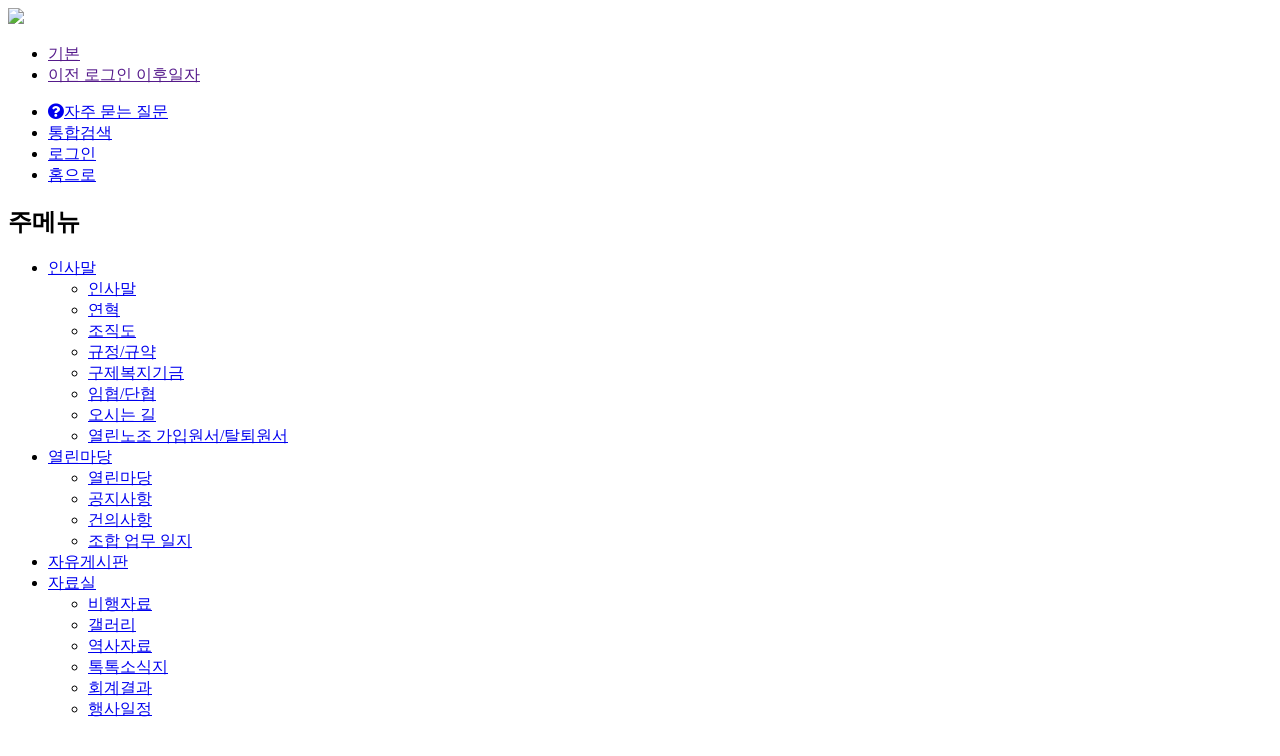

--- FILE ---
content_type: text/html;charset=utf-8
request_url: https://ahpu.co.kr/auth/login.do?returnUrl=L2NtbnQvMjc2MzEvYm9hcmRMaXN0LmRv
body_size: 10581
content:
<!DOCTYPE html><html xmlns="http://www.w3.org/1999/xhtml" lang="ko" xml:lang="ko" data-tpl-color-nm="1" data-tpl-no=""><head><meta charset="utf-8" /><meta http-equiv="content-type" content="text/html; charset=utf-8" /><meta http-equiv="expires" content="-1"><meta http-equiv="pragma" content="no-cache"><meta http-equiv="cache-control" content="no-cache"><!-- <meta name="referrer" content="unsafe-url"> --><meta property="og:image" content="http://ahpu.co.kr/common/cmnFile/logo.do?masterIdx=1327&scomidx=1327&width=1000&height=1000" /><meta property="og:description" content="로그인" /><meta property="og:title" content="아시아나항공 열린조종사 노동조합" /><meta property="og:mappingUrl" content="/auth/login.do" /><meta property="og:returnUrl" content="L2NtbnQvMjc2MzEvYm9hcmRMaXN0LmRv" /><meta property="og:url" content="http://ahpu.co.kr/auth/login.do"><link rel="canonical" href="http://ahpu.co.kr/auth/login.do"><title>아시아나항공 열린조종사 노동조합</title><!-- <link rel="icon" href="data:;base64,iVBORw0KGgo="> --><link rel="apple-touch-icon-precomposed" sizes="24x24" href="/common/cmnFile/favicon.do?masterIdx=1327&scomidx=1327&faviconIndex=0&serialNum=20251118115051&serial=7c416c3d628946339af1f8cb9db4c74f"><link rel="shortcut icon" type="image/x-icon" sizes="24x24" href="/common/cmnFile/favicon.do?masterIdx=1327&scomidx=1327&faviconIndex=0&serialNum=20251118115051&serial=7c416c3d628946339af1f8cb9db4c74f"><link rel="apple-touch-icon-precomposed" sizes="72x72" href="/common/cmnFile/favicon.do?masterIdx=1327&scomidx=1327&faviconIndex=1&serialNum=20251118115051&serial=7c416c3d628946339af1f8cb9db4c74f"><link rel="shortcut icon" type="image/x-icon" sizes="72x72" href="/common/cmnFile/favicon.do?masterIdx=1327&scomidx=1327&faviconIndex=1&serialNum=20251118115051&serial=7c416c3d628946339af1f8cb9db4c74f"><link rel="apple-touch-icon-precomposed" sizes="96x96" href="/common/cmnFile/favicon.do?masterIdx=1327&scomidx=1327&faviconIndex=2&serialNum=20251118115051&serial=7c416c3d628946339af1f8cb9db4c74f"><link rel="shortcut icon" type="image/x-icon" sizes="96x96" href="/common/cmnFile/favicon.do?masterIdx=1327&scomidx=1327&faviconIndex=2&serialNum=20251118115051&serial=7c416c3d628946339af1f8cb9db4c74f"><link rel="apple-touch-icon-precomposed" sizes="144x144" href="/common/cmnFile/favicon.do?masterIdx=1327&scomidx=1327&faviconIndex=3&serialNum=20251118115051&serial=7c416c3d628946339af1f8cb9db4c74f"><link rel="shortcut icon" type="image/x-icon" sizes="144x144" href="/common/cmnFile/favicon.do?masterIdx=1327&scomidx=1327&faviconIndex=3&serialNum=20251118115051&serial=7c416c3d628946339af1f8cb9db4c74f"><link rel="apple-touch-icon-precomposed" sizes="192x192" href="/common/cmnFile/favicon.do?masterIdx=1327&scomidx=1327&faviconIndex=4&serialNum=20251118115051&serial=7c416c3d628946339af1f8cb9db4c74f"><link rel="shortcut icon" type="image/x-icon" sizes="192x192" href="/common/cmnFile/favicon.do?masterIdx=1327&scomidx=1327&faviconIndex=4&serialNum=20251118115051&serial=7c416c3d628946339af1f8cb9db4c74f"><!-- STYLE SHEET --><style type="text/css">:root{
	--global-logo-200-url : url("/common/cmnFile/logo.do?masterIdx=1327&scomidx=1327&width=200&height=200");
	--global-logo-800-url : url("/common/cmnFile/logo.do?masterIdx=1327&scomidx=1327&width=600&height=600");
	--global-logo-gray-200-url : url("/common/cmnFile/logoGray.do?masterIdx=1327&scomidx=1327&width=200&height=200");
	--global-favicon-url : url("/common/cmnFile/origFavicon.do?masterIdx=1327&scomidx=1327&width=50&height=50");
	--global-logo-400-url : url("/common/cmnFile/logo.do?masterIdx=1327&scomidx=1327&width=400&height=400");
	--global-logo-1200-url : url("/common/cmnFile/logo.do?masterIdx=1327&scomidx=1327&width=1200&height=1200");
	--global-logo-gray-400-url : url("/common/cmnFile/logoGray.do?masterIdx=1327&scomidx=1327&width=400&height=400");
	--global-logo-gray-1200-url : url("/common/cmnFile/logoGray.do?masterIdx=1327&scomidx=1327&width=1200&height=1200");
	--global-logo-gray-800-url : url("/common/cmnFile/logoGray.do?masterIdx=1327&scomidx=1327&width=600&height=600");
}
.widget-mb-menubar .JS-header-title-btn { background:url("/common/cmnFile/favicon.do?masterIdx=1327&scomidx=1327&width=50&height=50") 5px no-repeat;}
#mobileBody .headerTitleBtn { background:url("/common/cmnFile/origFavicon.do?masterIdx=1327&scomidx=1327&width=50&height=50") 5px no-repeat;}</style><link rel="preconnect" href="https://fonts.gstatic.com" /><link href="https://fonts.googleapis.com/css2?family=Noto+Sans+KR:wght@100;200;300;400;500;600;700;800;900&display=swap" rel="stylesheet" type="text/css"><link rel="stylesheet" href="/common/plugin/jquery/jquery-ui-1.12.1.custom/jquery-ui.min.css" media="all" /><!-- 
	
	
		
<link rel="stylesheet" href="/common/plugin/shuvic.bootstrap.lite/shuvic.bootstrap.lite.shuvic.min.css?serial=1760937172000" media="all" /> --><link rel="stylesheet" href="/common/plugin/bootstrap-4.6.2/css/bootstrap.min.css" media="all" /><!-- 
<link rel="stylesheet" href="/common/plugin/bootstrap/css/bootstrap.min.css" media="all" /> --><link rel="stylesheet" href="/common/plugin/Toast-Notification-Notify/jquery.notify.min.css" media="none" onload="this.media='all'" /><link rel="stylesheet" href="/common/plugin/summernote/summernote-lite.shuvic.min.css?serial=1760937172000" media="none" onload="this.media='all'" /><link rel="stylesheet" href="https://pro.fontawesome.com/releases/v5.13.0/css/all.css" integrity="sha384-IIED/eyOkM6ihtOiQsX2zizxFBphgnv1zbe1bKA+njdFzkr6cDNy16jfIKWu4FNH" crossorigin="anonymous"><link rel="stylesheet" href="/common/plugin/jquery.contextMenu/jquery.contextMenu.min.css" media="none" onload="this.media='all'" /><link rel="stylesheet" href="/common/plugin/jquery.chosen-1.8.7/chosen.min.css" media="none" onload="this.media='all'" /><link rel="stylesheet" href="/common/plugin/jquery.shuvic.animate/jquery.shuvic.animate.shuvic.min.css?serial=1760937172000" media="none" onload="this.media='all'" /><link rel="stylesheet" href="/common/plugin/jquery.shuvic.customTag/jquery.shuvic.customTags.shuvic.min.css?serial=1764221124000" media="all" /><link rel="stylesheet" href="/common/plugin/jquery.uploadFile/jquery.uploadFile.shuvic.min.css?serial=1760937172000" media="none" onload="this.media='all'" /><link rel="stylesheet" href="/common/plugin/jquery.shuvic.autocomplete/jquery.shuvic.autocomplete.shuvic.min.css?serial=1760937172000" media="none" onload="this.media='all'" /><link rel="stylesheet" href="/common/plugin/cropprt/cropper.min.css" media="none" onload="this.media='all'" /><link rel="stylesheet" href="/common/plugin/swiper-4.5.0/css/swiper.min.css" media="all" /><link rel="stylesheet" href="/common/css/animate.shuvic.min.css?serial=1760937170000" media="none" onload="this.media='all'" /><link rel="stylesheet" href="/common/css/global.shuvic.min.css?serial=1769473489191" media="all" /><link rel="stylesheet" href="/common/css/front.shuvic.min.css?serial=1763439743491" media="all" /><link rel="stylesheet" href="/common/css/common.shuvic.min.css?serial=1766543017431" media="all" /><link rel="stylesheet" href="/common/css/common.button.shuvic.min.css?serial=1760937170000" media="all" /><link rel="stylesheet" href="/common/css/tpl.base.template.shuvic.min.css?serial=1760937171816" media="all" /><link rel="stylesheet" href="/common/css/common.sec.shuvic.min.css?serial=1760937170000" media="all" /><!-- 2022. 3. 2 [common.sec.css] 박진우 전용 css --><link rel="stylesheet" href="/common/plugin/jquery.bxslider/jquery.bxslider.min.css" media="all" /><link rel="stylesheet" href="/common/css/design.shuvic.min.css?serial=1760937170000" media="all" /><link rel="stylesheet" href="/common/css/design.color.shuvic.min.css?serial=1764056011685" media="all" /><link rel="stylesheet" href="/common/css/design.module.shuvic.min.css?serial=1760937170000" media="all" /><link rel="stylesheet" href="/common/css/design.board.shuvic.min.css?serial=1760937170000" media="all" /><!-- 수정부분 --><!--############################# --><link rel="stylesheet" href="/common/css/design-fix.shuvic.min.css?serial=1760937170000" media="all" /><!--############################# --><link rel="stylesheet" href="/common/css/design-color-ie9.shuvic.min.css?serial=1763439743490" media="none" onload="this.media='all'" /><link rel="stylesheet" href="/common/css/solution.shuvic.min.css?serial=1760937171624" media="all" /><link rel="stylesheet" href="/common/cmnFile/css.do?scomidx=1327&fileSxnCd=0002&dvcTyCd=0001&serial=7c416c3d628946339af1f8cb9db4c74f" charset="utf-8" /><link rel="stylesheet" href="/common/cmnFile/css.do?scomidx=1327&fileSxnCd=0001&dvcTyCd=0001&serial=7c416c3d628946339af1f8cb9db4c74f" charset="utf-8" /><!-- SCRIPT --><script type="text/javascript" charset="utf-8">var initLoad={};var global={"srchAddrSxnCd":"0000","grpSysTagList":[],"kakaoJsApiKey":"8f2ae0047e268525d65e9ac1bce3d336","midx":0,"isHome":false,"isMember":false,"ctcSprtYn":false,"isNative":false,"ccbbSeq":0,"dvcDspyChgSxnCd":"0000","isMaster":true,"dvcSxnCd":"0001","mappingUrl":"/auth/login.do","okTalkServerUrl":"https://talk.shuvic.co.kr","isMobile":false,"bizWordPrtValue":"비즈홈피","mbDesgTyCd":"0002","desgTyCd":"0001","clbTrlSeq":7683,"isNativeIntroLogoYn":false,"hstMbDivrsnYn":false,"hstSvcGoodsCd":"123","okTlkJoinYn":false,"cmnAppNotiWebTknNonUseYn":false,"mobileDvcSxnCd":"0004","isAdmin":false,"queryString":"returnUrl=L2NtbnQvMjc2MzEvYm9hcmRMaXN0LmRv","params":{"returnUrl":"L2NtbnQvMjc2MzEvYm9hcmRMaXN0LmRv"},"isTmpSetYn":false,"okTlkUseYn":true,"memListMapTypeSxnCd":"0000","isSuperYn":false,"isHttps":true,"schoolIdx":14322,"errCdMsg":{"0020":"6rSA66as7J6Q66eMIOygkeq3vCDtlaAg7IiYIOyeiOyKteuLiOuLpC4=","0010":"66Gc6re47J247ZuEIOydtOyaqe2VtCDso7zshLjsmpQu","0006":"7ZW064u5IOyVhOydtO2UvCDrjIDsl63sl5DshJzripQg7KCR6re8IO2VoCDsiJgg7JeG7Iq164uI64ukLg==","0017":"7ZW064u5IOy5tO2OmC/rqqjsnoTsnYAg7ZqM7JuQ66eMIOygkeq3vCDqsIDriqXtlanri4jri6QuIOy5tO2OmCDqsIDsnoXsi6Dssq3snYQg7ZW07KO87IS47JqULg==","0007":"66eI7KeA66eJIOuhnOq3uOyduCDsgqzsmqnsnpAg7JqU7LKt7Jy866GcIOyCrOyaqeydtCDspJHri6jrkJjsl4jsirXri4jri6Qu","0018":"7JeQIOqwgOyehSDtm4Qg7J207Jqp7ZWY7IukIOyImCDsnojsirXri4jri6Qu","0004":"7ZW064u5IOy5tO2OmC/rqqjsnoTsnbQg7KG07J6sIO2VmOyngCDslYrsirXri4jri6Qu","0015":"7JWE7J2065SUL+u5hOuwgOuyiO2YuCDrs4Dqsr0g7ZuEIOyCrOyaqe2VoCDsiJgg7J6I7Iq164uI64ukLg==","0005":"7ZW064u5IOy5tO2OmC/rqqjsnoTsnYAg7ZqM7JuQ66eMIOygkeq3vCDqsIDriqXtlanri4jri6QuIOuhnOq3uOyduCDtm4Qg7J207Jqp7ZWY7IS47JqULg==","0016":"W3Nva2RjYWRtaW5dIOqzhOyglSDsoJHqt7zsi5zqsITsnbQg7KeA64KYIOyekOuPmSDroZzqt7jslYTsm4Mg65CY7JeI7Iq164uI64ukLg==","0002":"66Gc6re47J247ZuEIOydtOyaqe2VtCDso7zshLjsmpQu","0013":"7ZW064u5IO2OmOydtOyngOuKlCDqtIDrpqzsnpAg7ISk7KCV7JeQIOydmO2VtCDruYTqs7XqsJwg65CY7JeI7Iq164uI64ukLg==","0003":"7ZiE7J6sIFvsirnsnbjrjIDquLDspJFd7J6F64uI64ukLgoK6rSA66as7J6QIOyKueyduCDtm4Qg7J207Jqp7ZW07KO87IS47JqULg==","0014":"7ZmI7Y6Y7J207KeAIOydtOyaqeyVveq0gOydtCDsl4XrjbDsnbTtirgg65CY7Ja0IOuPmeydmCDtm4Qg7ZmI7Y6Y7J207KeAIOq4sOuKpeydhCDsgqzsmqntlaAg7IiYIOyeiOyKteuLiOuLpC4=","0000":"7KCV7ZqM7JuQIOyCrOyaqSDtlaAg7IiYIOyeiOuKlCDrqZTribTsnoXri4jri6Qu","0011":"7J6Q64+Z7J6F66Cl67Cp7KeAIOusuOyekOqwgCDsnbzsuZjtlZjsp4Ag7JWK7Iq164uI64ukLg==","0001":"7KCR6re86raM7ZWc7J20IOu2gOyhse2VqeuLiOuLpC4KCuq0gOumrOyekOyXkOqyjCDrrLjsnZjtlbTso7zshLjsmpQu","0012":"6rCc67Cc7KSRIOyeheuLiOuLpC4=","0019":"7Lm07Y6YIOq0gOumrOyekOunjCDsoJHqt7wg7ZWgIOyImCDsnojsirXri4jri6Qu","0009":"7J6Y66q765CcIOygkeq3vOyeheuLiOuLpC4="},"googleBrowserKey":"AIzaSyC0x2fPbTA4jccIVPxnHf8o9et3SpUgDzY","mid":"mLogin","serverName":"ahpu.co.kr","bookmarkInfo":{"title":"아시아나항공 열린조종사 노동조합","url":"https://ahpu.co.kr","icon":"https://ahpu.co.kr/common/cmnFile/origFavicon.do?thumb=0&masterIdx=1327&scomidx=1327&width=50&height=50"},"updPhotoYn":false,"okdcPgmInfo":{"7002":"0001","7001":"0001","7004":"0001","7006":"0001","7005":"0001","0053":"0001","0010":"0001","0054":"0001","3000":"0000","0051":"0001","0050":"0001","0006":"0000","0007":"0001","0004":"0001","0048":"0000","0005":"0001","1016":"0000","0002":"0001","0046":"0000","0003":"0001","0047":"0000","0001":"0001","0045":"0000","0008":"0001","0009":"0001","7011":"0001","7010":"0001","7013":"0001","7012":"0001","7015":"0001","7014":"0001","7017":"0000","7016":"0000","0020":"0000","0062":"0000","0063":"0000","0060":"0000","0061":"0000","0017":"0001","0015":"0001","0059":"0000","0016":"0000","0057":"0001","0014":"0001","0058":"0000","0011":"0001","0055":"0001","0012":"0001","0056":"0000","7008":"0001","7007":"0001","7009":"0001","0019":"0001","9003":"0000","9004":"0000","9001":"0000","9002":"0000","9007":"0000","9008":"0000","9005":"0000","9006":"0000","0031":"0001","0032":"0000","0030":"0001","0028":"0001","0029":"0001","0106":"0000","0026":"0001","0027":"0001","0024":"0001","0025":"0001","2004":"0001","2003":"0001","0022":"0000","0023":"0001","7018":"0000","4000":"0000","4002":"0000","0040":"0000","0041":"0000","0039":"0000","0037":"0001","0038":"0001","0035":"0001","1003":"0001","0036":"0001","0033":"0001"},"isOkTlkYn":false,"alliSrvUseYn":false,"apiTknRegsPassYn":true,"grpTagList":[],"requestServerName":"ahpu.co.kr","returnUrl":"/auth/login.do?returnUrl=L2NtbnQvMjc2MzEvYm9hcmRMaXN0LmRv","wordPrtSetLstProperties":{"global.wordPrtSetSxnCd.0009":"학번","global.wordPrtSetSxnCd.0008":"비즈홈피","global.wordPrtSetSxnCd.0007":"사진2","global.wordPrtSetSxnCd.1019":"웹 푸시 관리","global.wordPrtSetSxnCd.0002":"전공","global.wordPrtSetSxnCd.1014":"내 구독게시판","global.wordPrtSetSxnCd.0001":"기수","global.wordPrtSetSxnCd.1013":"내 정보 변경","global.wordPrtSetSxnCd.1012":"내 회원 메모","global.wordPrtSetSxnCd.1011":"내 메모","global.wordPrtSetSxnCd.0006":"사진1","global.wordPrtSetSxnCd.1018":"간편 로그인","global.wordPrtSetSxnCd.0005":"승인회원","global.wordPrtSetSxnCd.1017":"내가 만날 회원","global.wordPrtSetSxnCd.0004":"숨김","global.wordPrtSetSxnCd.1016":"부가서비스 내역보기","global.wordPrtSetSxnCd.0003":"모임","global.wordPrtSetSxnCd.1015":"푸시알림목록","global.wordPrtSetSxnCd.1010":"내 쪽지함","global.wordPrtSetSxnCd.1009":"내 글 반응 보기","global.wordPrtSetSxnCd.1008":"스크랩보기","global.wordPrtSetSxnCd.1003":"내 인맥","global.wordPrtSetSxnCd.0012":"회원","global.wordPrtSetSxnCd.1002":"내가 본 회원","global.wordPrtSetSxnCd.1001":"My AI Center","global.wordPrtSetSxnCd.0011":"삭제대기","global.wordPrtSetSxnCd.0010":"행사","global.wordPrtSetSxnCd.1007":"내 글 목록","global.wordPrtSetSxnCd.1006":"내 모임","global.wordPrtSetSxnCd.1005":"연락처 변경 도움 내역","global.wordPrtSetSxnCd.1004":"내 모임 명부","global.wordPrtSetSxnCd.1021":"내 상생/제휴 서비스","global.wordPrtSetSxnCd.1020":"전자 문서 결재"},"cbidx":3492,"remoteAddr":"18.118.130.244","isOffice":false,"masterIdx":1327,"scomidx":1327,"browserNm":"Safari","duescode":"00000000121","hnrTempleUseYn":false,"sessionId":"8d5d2ed6-47f3-45a2-836e-913aef2adcb6","devicePlatform":"UNKNOWN","env":"real","muid":"","isDvcMobile":false,"isPushAuthYn":false,"sname":"아시아나항공 열린조종사 노동조합","pgmSetLst":{"7002":"0001","7001":"0001","7004":"0001","7006":"0001","7005":"0001","0053":"0001","0010":"0001","0054":"0001","3000":"0000","0051":"0001","0050":"0001","0006":"0000","0007":"0001","0004":"0001","0048":"0000","0005":"0001","1016":"0000","0002":"0001","0046":"0000","0003":"0001","0047":"0000","0001":"0001","0045":"0000","0008":"0001","0009":"0001","7011":"0001","7010":"0001","7013":"0001","7012":"0001","7015":"0001","7014":"0001","7017":"0000","7016":"0000","0020":"0000","0062":"0000","0063":"0000","0060":"0000","0061":"0000","0017":"0001","0015":"0001","0059":"0000","0016":"0000","0057":"0001","0014":"0001","0058":"0000","0011":"0001","0055":"0001","0012":"0001","0056":"0000","7008":"0001","7007":"0001","7009":"0001","0019":"0001","9003":"0000","9004":"0000","9001":"0000","9002":"0000","9007":"0000","9008":"0000","9005":"0000","9006":"0000","0031":"0001","0032":"0000","0030":"0001","0028":"0001","0029":"0001","0106":"0000","0026":"0001","0027":"0001","0024":"0001","0025":"0001","2004":"0001","2003":"0001","0022":"0000","0023":"0001","7018":"0000","4000":"0000","4002":"0000","0040":"0000","0041":"0000","0039":"0000","0037":"0001","0038":"0001","0035":"0001","1003":"0001","0036":"0001","0033":"0001"},"serializeArray":[{"name":"returnUrl","value":"L2NtbnQvMjc2MzEvYm9hcmRMaXN0LmRv"}]}</script><script src="//t1.daumcdn.net/mapjsapi/bundle/postcode/prod/postcode.v2.js" defer></script><script src="/common/plugin/jquery/jquery-3.3.1.min.js"></script><script src="/common/plugin/jquery.easing.min.js"></script><script src="/common/plugin/jquery.placeholder.min.js"defer></script><script src="/common/plugin/bootstrap-4.6.2/js/popper.min.js"defer></script><script src="/common/plugin/bootstrap-4.6.2/js/bootstrap.min.js"defer></script><script src="/common/plugin/Toast-Notification-Notify/jquery.notify.min.js"defer></script><script src="/common/plugin/summernote/summernote-lite.shuvic.min.js?serial=1760937172000"defer></script><script src="/common/plugin/summernote/lang/summernote-ko-KR.min.js"defer></script><script src="/common/plugin/summernote/plugins/summernote-plugins-upload.shuvic.min.js?serial=1760937172000"defer></script><script src="/common/plugin/summernote/plugins/shareTemplate.shuvic.min.js?serial=1760937172000"defer></script><script src="/common/plugin/font-face-observer.min.js"defer></script><script src="/common/plugin/jquery.printThis/printThis.shuvic.min.js?serial=1760937172000"defer></script><script src="/common/plugin/jquery/jquery-ui-1.12.1.custom/jquery-ui.min.js"></script><script src="/common/plugin/jquery.contextMenu/jquery.contextMenu.min.js"defer></script><script src="/common/plugin/jquery.uploadFile/jquery.uploadFile.shuvic.min.js?serial=1765175480000"defer></script><script src="/common/plugin/jquery.printThis/printThis.min.js"defer></script><script src="/common/plugin/jquery.chosen-1.8.7/chosen.jquery.min.js"defer></script><script src="/common/plugin/cropprt/cropper.min.js"defer></script><script src="/common/plugin/jquery.form.min.js"defer></script><script src="/common/plugin/jsencrypt.min.js"defer></script><script src="/common/plugin/jquery.cookie.min.js"defer></script><script src="/common/plugin/jQuery.base64.min.js"defer></script><script src="/common/plugin/jquery.storageapi.min.js"></script><script src="/common/plugin/jquery.toJSON.min.js"></script><script src="/common/plugin/moment.min.js"defer></script><script src="/common/js/cmnSrchAddr.shuvic.min.js?serial=1760937171819"defer></script><script src="/common/plugin/jquery.shuvic.fn.shuvic.min.js?serial=1766559420000"defer></script><script src="/common/plugin/jquery.shuvic.autocomplete/jquery.shuvic.autocomplete.shuvic.min.js?serial=1760937172000"defer></script><script src="/common/plugin/jquery.shuvic.animate/jquery.shuvic.animate.shuvic.min.js?serial=1760937172000"defer></script><script src="/common/plugin/jquery.shuvic.customTag/jquery.shuvic.customTags.shuvic.min.js?serial=1763439743531"defer></script><script src="/common/plugin/swiper-4.5.0/js/swiper.min.js"></script><script src="https://kit.fontawesome.com/f85b635f31.js" defer></script><script src="/common/js/wow.min.js"defer></script><script src="/common/js/common.shuvic.min.js?serial=1761884872000"defer></script><script src="/common/js/cmnSttlForm.shuvic.min.js?serial=1764727637554"defer></script><script src="/common/js/apiLogin.shuvic.min.js?serial=1760937171819"defer></script><script src="/common/plugin/jquery.bxslider/jquery.bxslider.min.js"></script><script src="/common/js/global.shuvic.min.js?serial=1764634650000"></script><script src="/common/js/api_nice.shuvic.min.js?serial=1760937171819"></script><script src="/common/cmnFile/javaScript.do?masterScomidx=1327&scomidx=1327&fileSxnCd=0002&dvcTyCd=0001&serial=7c416c3d628946339af1f8cb9db4c74f"></script><script src="/common/cmnFile/javaScript.do?masterScomidx=1327&scomidx=1327&fileSxnCd=0001&dvcTyCd=0001&serial=7c416c3d628946339af1f8cb9db4c74f"></script><script src="/common/cmnFile/sysJavaScript.do?masterScomidx=1327&scomidx=1327&fileSxnCd=0002&dvcTyCd=0001&serial=7c416c3d628946339af1f8cb9db4c74f"></script><script src="/common/cmnFile/sysJavaScript.do?masterScomidx=1327&scomidx=1327&fileSxnCd=0001&dvcTyCd=0001&serial=7c416c3d628946339af1f8cb9db4c74f"></script></head><body id="front"><div class="USER_CONTENT_WRAP"><div class="USER_CONTENT subject mLogin"><div id="OKwrapper"><div class="LAYOUT-1 COLOR-1"><div class="Layout POSITION_TOP"><div class="toolbar DSGN_WIDGET_WRAP TOOLBAR_TYPE1 WIDGET_d468361fc3bcc8921a00aa47291f3282"><div class="toolbar_logo"><a href="/redirect?url=/"><span class="FONT_BLUE"><img src="/common/cmnFile/image.do?encSvrFileNm=ab9182c4764959fa23ce512b5b948cbbae51da45f8b8dd87eb22b1f08b9119d6d4184854474646dcede51f256c3a18e92551254b779ce847e5c69e1b515136b20eaf087690d32a8ac2fe6ff31d154acc" border="0" /></span></a></div><ul class="toolbar_tab DN"><li><a href=""><span>기본</span></a></li><li><a href=""><span>이전 로그인 이후일자</span></a></li></ul><ul class="toolbar_btn logout"><li><a href="/cmnt/gudList.do" class="badge badge-pill badge-warning mr-1"><span><i class="fas fa-question-circle mr-1"></i>자주 묻는 질문</span></a></li><li><a href="/redirect?url=/cmnt/totQryList.do" class="toolbar_search"><span>통합검색</span></a></li><li><a href="#" class="toolbar_login loginPopBtn"><span>로그인</span></a></li><li><a href="/redirect?url=/" class="toolbar_home"><span>홈으로</span></a></li></ul></div><div class="clearfix"></div><div class="DSGN_WIDGET_WRAP MENUBAR_TYPE2 WIDGET_088386bc2826dfda5f05928b6306090b"><h2 class="DN">주메뉴</h2><span class="Menuleft"></span><span class="Menuright"></span><ul class="menubarType2Wrap d-flex justify-content-center align-items-center"><li class="DSGN_WIDGET_WRAP mainMenu mMenu1409189901859 d-flex align-items-center"><a href="/redirect?url=/cmnt/26605/contentInfo.do" target="_parent" class="main_menu"><span>인사말</span></a><ul><li class="DSGN_WIDGET_WRAP sMenucssIdx_3dba20456a2d4c26a99eb2555e73568f sMenuId1540343645228 "><a href="/redirect?url=/cmnt/26605/contentInfo.do" target="_parent"><span>인사말</span></a></li><li class="DSGN_WIDGET_WRAP sMenucssIdx_9109ee939ec04cbeacee7abe1b2d465d sMenuId1409190232164 "><a href="/redirect?url=/cmnt/26606/contentInfo.do" target="_parent"><span>연혁</span></a></li><li class="DSGN_WIDGET_WRAP sMenucssIdx_ab810273e9604830b234dbd4ec45f636 sMenuIdidx_398dca6a34b3408cbd5e77baa0df90a2 "><a href="/redirect?url=/cmnt/44665/contentInfo.do" target="_parent"><span>조직도</span></a></li><li class="DSGN_WIDGET_WRAP sMenucssIdx_fdb69ef8ecb6456da29c43e2f58e7a27 sMenuId1409190233182 "><a href="/redirect?url=/cmnt/46573/contentInfo.do" target="_parent"><span>규정/규약</span></a></li><li class="DSGN_WIDGET_WRAP sMenucssIdx_054c1af7588f4487a668dc19fe4ca978 sMenuIdidx_2e0c9f6b02a640a28daafbadeee9a1a4 "><a href="/redirect?url=/cmnt/46121/contentInfo.do" target="_parent"><span>구제복지기금</span></a></li><li class="DSGN_WIDGET_WRAP sMenucssIdx_555df78201184f05ae1c9d47f0fce905 sMenuId1409190233678 "><a href="/redirect?url=/cmnt/26609/contentInfo.do" target="_parent"><span>임협/단협</span></a></li><li class="DSGN_WIDGET_WRAP sMenucssIdx_37a609e83b944a738a2a9857b129411f sMenuId1409190237118 "><a href="/redirect?url=/cmnt/26610/contentInfo.do" target="_parent"><span>오시는 길</span></a></li><li class="DSGN_WIDGET_WRAP sMenucssIdx_70e510be7f3c486faafe077e2ab0fbab sMenuId1413436591046 "><a href="/redirect?url=/cmnt/50916/boardList.do" target="_parent"><span>열린노조 가입원서/탈퇴원서</span></a></li></ul></li><li class="DSGN_WIDGET_WRAP mainMenu mMenu1409189902667 d-flex align-items-center"><a href="/redirect?url=/cmnt/26618/boardList.do" target="_parent" class="main_menu"><span>열린마당</span></a><ul><li class="DSGN_WIDGET_WRAP sMenucssIdx_f5751619495f4b5486dc4877f97e7de8 sMenuIdidx_8c56c19dd886443ca9f93a90fe745176 "><a href="/redirect?url=/cmnt/26618/boardList.do" target="_parent"><span>열린마당</span></a></li><li class="DSGN_WIDGET_WRAP sMenucssIdx_23ab0da976bb4a5ab8d98b88f5929559 sMenuId1411389008828 "><a href="/redirect?url=/cmnt/26611/boardList.do" target="_parent"><span>공지사항</span></a></li><li class="DSGN_WIDGET_WRAP sMenucssIdx_97c5193188944ff08ae4fb291cf26248 sMenuId1409190357530 "><a href="/redirect?url=/cmnt/26868/boardList.do" target="_parent"><span>건의사항</span></a></li><li class="DSGN_WIDGET_WRAP sMenucssIdx_c7491e3aaa36417d9f3c6359fbb76908 sMenuIdidx_d6f6f49be037426196dc6143a6f6a683 "><a href="/redirect?url=/cmnt/46866/boardList.do" target="_parent"><span>조합 업무 일지</span></a></li></ul></li><li class="DSGN_WIDGET_WRAP mainMenu mMenu1422585175671 d-flex align-items-center"><a href="/redirect?url=/cmnt/27631/boardList.do" target="_parent" class="main_menu"><span>자유게시판</span></a></li><li class="DSGN_WIDGET_WRAP mainMenu mMenu1409189902371 d-flex align-items-center"><a href="/redirect?url=/cmnt/26616/boardList.do" target="_parent" class="main_menu"><span>자료실</span></a><ul><li class="DSGN_WIDGET_WRAP sMenucssIdx_373cb510942b4fc5b53c3d2ff14194d0 sMenuId1409190297770 "><a href="/redirect?url=/cmnt/26616/boardList.do" target="_parent"><span>비행자료</span></a></li><li class="DSGN_WIDGET_WRAP sMenucssIdx_57b5fbb73a7b4fca93ca80c9653483a3 sMenuId1409190297498 "><a href="/redirect?url=/cmnt/26615/boardList.do" target="_parent"><span>갤러리</span></a></li><li class="DSGN_WIDGET_WRAP sMenucssIdx_aba707b061ba42ef949e35d23187329c sMenuId1409190301906 "><a href="/redirect?url=/cmnt/26617/boardList.do" target="_parent"><span>역사자료</span></a></li><li class="DSGN_WIDGET_WRAP sMenucssIdx_c2a974594bb64febaf3f524ba9927912 sMenuId1422585434140 "><a href="/redirect?url=/cmnt/26612/boardList.do" target="_parent"><span>톡톡소식지</span></a></li><li class="DSGN_WIDGET_WRAP sMenucssIdx_b59f68d0b99640468e816f84af14bf49 sMenuId1449638853163 "><a href="/redirect?url=/cmnt/30224/boardList.do" target="_parent"><span>회계결과</span></a></li><li class="DSGN_WIDGET_WRAP sMenucssIdx_f7eeeb12b7164d589eeb5c3ab2080bcf sMenuIdidx_19998a972edf498484aab42141db9efc "><a href="/redirect?url=/sched/schedList.do" target="_parent"><span>행사일정</span></a></li></ul></li><li class="DSGN_WIDGET_WRAP mainMenu mMenu1409189903659 d-flex align-items-center"><a href="/redirect?url=/cmnt/27009/boardList.do" target="_parent" class="main_menu"><span>집행부</span></a><ul><li class="DSGN_WIDGET_WRAP sMenucssIdx_20ff77c9e83f40fabc281bb19988d178 sMenuId1409190393071 "><a href="/redirect?url=/cmnt/27009/boardList.do" target="_parent"><span>집행부  자료실</span></a></li><li class="DSGN_WIDGET_WRAP sMenucssIdx_682333acc7734130a7fd5de54c0eda4a sMenuId1411191182884 "><a href="/redirect?url=/cmnt/26866/boardList.do" target="_parent"><span>조합원 명단</span></a></li><li class="DSGN_WIDGET_WRAP sMenucssIdx_d3082c6f13544512a14d5ee8b659bb14 sMenuId1412997838015 "><a href="/redirect?url=/cmnt/27010/boardList.do" target="_parent"><span>재정현황</span></a></li><li class="DSGN_WIDGET_WRAP sMenucssIdx_b1fa9cfba64d43aaad343222e79b3771 sMenuId1413564984413 "><a href="/redirect?url=/cmnt/27128/boardList.do" target="_parent"><span>문서수발신</span></a></li><li class="DSGN_WIDGET_WRAP sMenucssIdx_8628464b61ab4f6599b7d191ce54410a sMenuId1526129857173 "><a href="/redirect?url=/cmnt/27518/boardList.do" target="_parent"><span>임원회의 결과</span></a></li></ul></li><li class="DSGN_WIDGET_WRAP mainMenu mMenu1497227192823 d-flex align-items-center"><a href="/redirect?url=/cmnt/33938/boardList.do" target="_parent" class="main_menu"><span>국/실 대의원업무</span></a><ul><li class="DSGN_WIDGET_WRAP sMenucssIdx_e0947958cfa5482ea4a4b0c1451c079e sMenuIdidx_75ec3aa234ee420b94f5af21aaa747da "><a href="/redirect?url=/cmnt/33938/boardList.do" target="_parent"><span>국/실 업무</span></a></li><li class="DSGN_WIDGET_WRAP sMenucssIdx_45799b29881f4b98b65f26f122651771 sMenuId1497227761839 "><a href="/redirect?url=/cmnt/33939/boardList.do" target="_parent"><span>총무국</span></a></li><li class="DSGN_WIDGET_WRAP sMenucssIdx_819369715a8e4a479f5bbc8abe3fc5b8 sMenuId1497227788487 "><a href="/redirect?url=/cmnt/33940/boardList.do" target="_parent"><span>정책기획국</span></a></li><li class="DSGN_WIDGET_WRAP sMenucssIdx_c83eb9ad0ba246f4b861754e4be68238 sMenuId1497227789544 "><a href="/redirect?url=/cmnt/33941/boardList.do" target="_parent"><span>교육홍보국</span></a></li><li class="DSGN_WIDGET_WRAP sMenucssIdx_02d1ad72e128412183f11418d8ca1fd6 sMenuId1497227806164 "><a href="/redirect?url=/cmnt/33942/boardList.do" target="_parent"><span>재무국</span></a></li><li class="DSGN_WIDGET_WRAP sMenucssIdx_fbb363f6fd894ce58e48c548d75d4987 sMenuId1497227841720 "><a href="/redirect?url=/cmnt/33943/boardList.do" target="_parent"><span>문화복지국</span></a></li></ul></li></ul></div></div><div class="Layout POSITION_MIDDLE"><div class="Layout POSITION_LEFT"><div class="account_login DSGN_WIDGET_WRAP LOGIN_TYPE1 WIDGET_00d093bdc38395f0937c30a2af9d94af"><div class="box_login"><h3 class="login_title"><span>LOGIN</span></h3><div class="login_account"><form name="loginForm" method="post" action="/auth/login.do"><div class="log01 logid_input"><input type="text" name="muid" value="" size="12" class="w-90 { 'required' : true ,'maxlength' : 20 } fid box_input INENG" title="아이디" /></div><div class="log01 logpw_input"><input type="password" name="mpass" id="widgetPswd1" class="w-90 { 'required' : true ,'maxlength' : 24 } fpw box_input INENG" size="12" title="비밀번호" /></div><div class="log02"><a href="#" class="btn_log loginBtn">로그인</a></div><div class="row mx-0 my-1 check-log-option"><div class="col-7 autologin p-0"><label><input type="checkbox" name="autoLoginYn" value="1"  />로그인 유지</label></div><div class="col-5 p-0"><label><input type="checkbox" name="saveIdYn" value="1"  />ID저장</label></div></div><div class="log03"><a href="/acct/memInfoFindList.do" class="log3_idpw"><span>아이디/비번찾기</span></a><span class="log03_bar">|</span><strong><a href="/redirect?url=/acct/memJoinMemberFormList.do" class="log3_join"><span>회원가입</span></a></strong></div></form></div></div></div><div class="DSGN_WIDGET_WRAP SUBJECTMENU_TYPE1 WIDGET_3438d3344eb253f54eaea4caa0cb200b"><div class="module_box"><div class="box_module"><h3 class="module_title"><span>MEMBER</span></h3><div class="module_output"><ul class="result_subjectmenu"><li class="sMenu sMenuId0219b0be446e4ccd80c64e65810c1ac1 ON"><a href="/redirect?url=/auth/login.do" target="_parent"><span>로그인</span></a></li><li class="sMenu sMenuId45f3b738333c48c8bbcc5bf4e494a8ce"><a href="/redirect?url=/acct/memJoinMemberFormList.do" target="_parent"><span>회원가입</span></a></li><li class="sMenu sMenuId62320a4733e24fbe9d4df8c0a9c43c14"><a href="/redirect?url=/acct/memInfoFindList.do" target="_parent"><span>아이디/비밀번호 찾기</span></a></li></ul></div></div></div></div><div class="DSGN_WIDGET_WRAP IMAGE_TYPE1 WIDGET_d6b07d15997f266b03b5dabc2c9407ba"><a href="http://diamondflag.co.kr"><img src="/common/css/images/default/diamond_flag.gif"></a></div><div class="DSGN_WIDGET_WRAP COUNTER_TYPE1 WIDGET_391a3c2d194d963ab555059b63bcb60c"><div class="module_box"><div class="box_module"><div class="module_counter"><h3 class="module_title"><span>COUNTER</span></h3><div class="module_output"><ul><li><dl><dt>총 회원수</dt><dd>140 명</dd></dl></li><li><dl><dt>금일 방문자</dt><dd>17 명</dd></dl></li><li><dl><dt>총 방문자</dt><dd>342,415 명</dd></dl></li></ul></div></div></div></div></div></div><div class="Layout POSITION_CENTER"><div class="sub_tophead clearfix DSGN_WIDGET_WRAP NAVIGATOR_TYPE1 WIDGET_2d9a3c21a75d1bf3a310244bf410255e"><div class="sub_title float-left"><span>로그인</span></div><div class="pageDept float-right"><div class="clearfix"><a href="#" class="COMMON_FAQ_BTN btn btn-warning btn-faq mb-2 float-right d-block w-50px" data-params='{"relatScrnLink":"/auth/login.do"}'><i class="fas fa-question-circle mr-1"></i>도움말</a></div><a href="/"><span class="sitemap_home"></span><span class="sitemap_hometxt">홈</span></a><a href="/auth/login.do"><span> &gt; MEMBER</span></a><a href="/auth/login.do"><span> &gt; 로그인</span></a></div></div><div class="clearfix"></div><script type="text/javascript">$( document ).ready( function () {
		$( ".myDetInfo" ).click( function ( e ) {
			e.preventDefault();
			$( ".myDetInfo" ).toggle();
		} );
		$( "#showMyInfo" ).hide();
	} );</script><!-- PC --><script type="text/javascript">$( document ).ready( function () {
		if ( $( "#mpassEyeBtn" ).length ) {
			$( "#mpassEyeBtn" ).find( "input[type=checkbox]" ).change( function () {
				var $label = $( this ).parents( "label" );
				if ( $( this ).is( ":checked" ) ) {
					$label.addClass( "checked" );
				} else {
					$label.removeClass( "checked" );
				}
			} );
		}
		if ( $( "input[type=checkbox]" ).length ) {
			$( "input[type=checkbox]" ).change( function () {
				var $label = $( this ).parents( "label" );
				if ( $( this ).is( ":checked" ) ) {
					$label.addClass( "checked" );
				} else {
					$label.removeClass( "checked" );
				}
			} );
		}
		if ( $( "#mpassEyeBtnChk" ).length ) {
			$( "#mpassEyeBtnChk" ).change( function () {
				var $label = $( this ).parents( "label" );
				if ( $( this ).is( ":checked" ) ) {
					$label.addClass( "checked" );
					$( "input[name='mpass']" ).attr( "type" ,"text" );
				} else {
					$label.removeClass( "checked" );
					$( "input[name='mpass']" ).attr( "type" ,"password" );
				}
			} );
		}
		$( "input[type=checkbox]" ).trigger( "change" );
		if ( global.menuDesc ) {
			var mbokInfoForm = "";
			mbokInfoForm += "<div class='mbok_info_form JS-mbokInfoForm' style='position: fixed; background-color: #000000b3;'>";
			mbokInfoForm += "<div class='JS-mbokInfoText mbok_info_text'><p>" + "지금 로그인 하시면" + "</p>";
			mbokInfoForm += "<p>" + global.menuDesc + "</p></div>";
			mbokInfoForm += "<div class='mbok_info_close_btn_wrap'>";
			mbokInfoForm += "<a href='#' class='JS-mbokInfoCloseBtn'>";
			mbokInfoForm += "<i class='far fa-times'></i></a></div></div>";
			var $mbokInfoForm = $( mbokInfoForm );
			$( "body" ).addClass( "mbok_info_on" ).prepend( $mbokInfoForm );
			$( ".JS-mbokInfoForm" ).each( function () {
				var $this = $( this );
				setTimeout( function () {
					$this.remove();
				} ,9000 );
			} );
			$( ".JS-mbokInfoCloseBtn" ).click( function () {
				$( "body" ).removeClass( "mbok_info_on" );
				$( this ).closest( ".mbok_info_form" ).remove();
			} );
		}
	} )</script><div class="container_mem_card mem_card_reform"><div class="mem_card"><div class="card"><div class="card_body"><dl class="card_ttl"><dt><span>아시아나항공 열린조종사 노동조합</span></dt><dd><span>아시아나항공 열린조종사 노동조합</span>의 이용을 위하여 로그인이 필요합니다.</dd></dl><form id="memberLoginForm" name="loginForm" method="post" action="/auth/login.do"><input type="hidden" name="returnUrl" value="/cmnt/27631/boardList.do" /><div class="func_login"><div class="inp_lst_outer"><ul><li><input type="text" id="memberLoginMuid" name="muid" value="" class="{ 'required' : true ,'maxlength' : 20 } log_ftaw1" title="아이디를 입력해주세요." /></li><li><div class="area_bss_pass_eye"><input type="password" id="memberLoginMpass" name="mpass" class="{ 'required' : true ,'maxlength' : 24 } log_ftaw2" title="비밀번호를 입력해주세요." /><div class="area_pass_eye"><label class="mpassEyeBtn"><input type="checkbox" id="mpassEyeBtnChk" />비번보기</label></div></div></li></ul></div><div class="set_lst_outer"><ul><li><label><input type="checkbox" name="autoLoginYn" value="1" class="mr-1"  />로그인 유지</label></li><li><label><input type="checkbox" name="saveIdYn" value="1" class="mr-1"  />아이디 저장</label></li></ul></div><div class="area_btn"><button type="button" class="loginBtn">로그인</button></div></div></form><div class="sec_gud"><div class="mv_form_lst_outer"><ul><li><a href="/acct/memInfoFindList.do">아이디·비밀번호 찾기</a></li><li><a href="/redirect?url=/acct/memJoinMemberFormList.do">회원가입</a></li></ul></div><div class="area_gud"><div class="area_btn"><a href="/hotLine/contactUsList.do">관리자에게 문의하기</a></div></div></div></div></div></div></div><!--
<div class="container_mem_card"><div class="mem_card mem_card_auto_login"><div class="card_body"><h1 class="card_ttl">자동 로그인 연장</h1><div class="prfl_img_wrap"><div class="img_wrap"><span>샘플 이미지</span></div><div class="user"><span>단체명</span></div></div><div class="inp_lst_outer"><ul><li><div class="area_bss_pass_eye"><input type="password" id="memberLoginMpass" name="mpass" class="{ 'required' : true ,'maxlength' : 24 } log_ftaw2" title="비밀번호를 입력해주세요." /><div class="area_pass_eye"><label id="mpassEyeBtn"><input type="checkbox" />비번보기</label></div></div><div class="pass_gud"><p>비번보기를 체크하면 비밀번호를 볼 수 있습니다.</p></div></li></ul></div><div class="area_btn"><button type="button" class="sessExprtExtn">자동로그인 연장</button></div><div class="sec_gud"><div class="mv_form_lst_outer"><ul><li><a href="#" class="btn_bg_AtomicTangerine">자동로그인 연장 안하기</a></li><li><a href="#">다른 아이디 로그인 하기</a></li><li><a href="#">아이디/비밀번호 찾기</a></li></ul></div></div></div></div></div>--></div></div><div class="Layout POSITION_BOTTOM"><div class="footer DSGN_WIDGET_WRAP FOOTER_TYPE1 WIDGET_80a3b7bc62e738206da948b1889f4b17"><div class="widget_footer_body"><h1 class="footer_logo"><span>아시아나항공 열린조종사 노동조합</span></h1><div class="footer_info"><ul><li class="info_add"><span>서울 강서구 하늘길 210 (아시아나항공 국내선화물청사) 아시아나항공 국내선화물청사 2층</span><div class="mt-1"><span>입금계좌: </span>우리은행&nbsp;1005-502-588006&nbsp;아시아나항공 열린조종사 노동조합</div></li><li class="info_tel"><span>TEL:</span>02-2669-1961</li><li class="info_ceo"><span>관리자:</span><span class="shuvic_toolbar" data-midx="933cfaeadbecf79acc4a40914b6cc06c">사무국장 02-2669-1965</span></li></ul></div><div class="Browser"><a href="/basMenu/pinfoProcMethInfo.do" class="mr-1">개인정보취급방침</a>|<a href="#" class="ml-1 mr-1 dvcDspyChgBtn" data-params="0002"><i class="fas fa-mobile-alt"></i>모바일버전으로 보기</a><br>페이지가 느릴 경우, 해당 프로그램으로 사용해 보시기 바랍니다<a href="http://www.google.com/chrome" class="ml-2" title="크롬 최신버젼 무료 다운로드" target="_blank">크롬</a>|<a href="http://www.firefox.com" title="파이어폭스 최신버젼 무료 다운로드" target="_blank">파이어폭스</a>|<a href="http://www.apple.com/kr/safari/" title="사파리 최신버젼 무료 다운로드" target="_blank">사파리</a><a href="http://okdongchang.kr" target="_blank"><img src="/common/css/images/common/foot_powered.png" alt="Powered by SHUVIC" style="margin-left: 10px;" /></a></div><div class="Shuvic_Error"><a href="/redirect?url=/hotLine/contactUsList.do" style="background: none;"><img src="/common/css/images/bn_click_qa.png" alt="홈관리자에게 문의건의하기"></a></div><div class="sponsor-capston"><a href="#" class="clubIntroBtn"><img src="/common/css/images/bn_capstone_ver_pc.png" alt="머릿돌,협찬"></a></div></div></div></div></div></div></div></div><a class="fixed" id="back_top_wrap"><div id="back_top"><span><img class="btn_off" alt="화살표" src="/common/css/images/btn/btn_top_off.png"><img class="btn_on" alt="TOP" src="/common/css/images/btn/btn_top_on.png"></span></div></a></body></html>